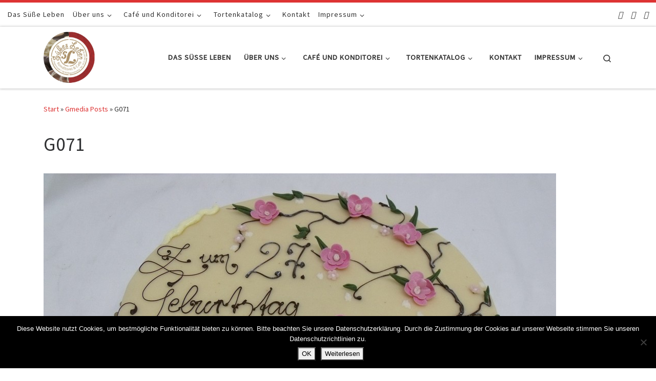

--- FILE ---
content_type: text/html; charset=UTF-8
request_url: https://konditorei-suesses-leben.de/gmedia/g071-jpg/
body_size: 91181
content:
<!DOCTYPE html>
<!--[if IE 7]>
<html class="ie ie7" lang="de">
<![endif]-->
<!--[if IE 8]>
<html class="ie ie8" lang="de">
<![endif]-->
<!--[if !(IE 7) | !(IE 8)  ]><!-->
<html lang="de" class="no-js">
<!--<![endif]-->
  <head>
  <meta charset="UTF-8" />
  <meta http-equiv="X-UA-Compatible" content="IE=EDGE" />
  <meta name="viewport" content="width=device-width, initial-scale=1.0" />
  <link rel="profile"  href="https://gmpg.org/xfn/11" />
  <link rel="pingback" href="https://konditorei-suesses-leben.de/xmlrpc.php" />
<script>(function(html){html.className = html.className.replace(/\bno-js\b/,'js')})(document.documentElement);</script>
<title>G071 &#8211; Konditorei Süßes Leben</title>
<meta name='robots' content='max-image-preview:large' />
<link rel='dns-prefetch' href='//maxcdn.bootstrapcdn.com' />
<link rel="alternate" type="application/rss+xml" title="Konditorei Süßes Leben &raquo; Feed" href="https://konditorei-suesses-leben.de/feed/" />
<link rel="alternate" type="application/rss+xml" title="Konditorei Süßes Leben &raquo; Kommentar-Feed" href="https://konditorei-suesses-leben.de/comments/feed/" />
		<!-- Gmedia Open Graph Meta Image -->
		<meta property="og:title" content="G071"/>
		<meta property="og:description" content="+49 531-8628778"/>
		<meta property="og:image" content="https://konditorei-suesses-leben.de/wp-content/grand-media/image/G071.jpg"/>
		<!-- End Gmedia Open Graph Meta Image -->
		<link rel="alternate" type="application/rss+xml" title="Konditorei Süßes Leben &raquo; G071-Kommentar-Feed" href="https://konditorei-suesses-leben.de/gmedia/g071-jpg/feed/" />
<link rel="alternate" title="oEmbed (JSON)" type="application/json+oembed" href="https://konditorei-suesses-leben.de/wp-json/oembed/1.0/embed?url=https%3A%2F%2Fkonditorei-suesses-leben.de%2Fgmedia%2Fg071-jpg%2F" />
<link rel="alternate" title="oEmbed (XML)" type="text/xml+oembed" href="https://konditorei-suesses-leben.de/wp-json/oembed/1.0/embed?url=https%3A%2F%2Fkonditorei-suesses-leben.de%2Fgmedia%2Fg071-jpg%2F&#038;format=xml" />
<style id='wp-img-auto-sizes-contain-inline-css'>
img:is([sizes=auto i],[sizes^="auto," i]){contain-intrinsic-size:3000px 1500px}
/*# sourceURL=wp-img-auto-sizes-contain-inline-css */
</style>
<style id='wp-emoji-styles-inline-css'>

	img.wp-smiley, img.emoji {
		display: inline !important;
		border: none !important;
		box-shadow: none !important;
		height: 1em !important;
		width: 1em !important;
		margin: 0 0.07em !important;
		vertical-align: -0.1em !important;
		background: none !important;
		padding: 0 !important;
	}
/*# sourceURL=wp-emoji-styles-inline-css */
</style>
<style id='wp-block-library-inline-css'>
:root{--wp-block-synced-color:#7a00df;--wp-block-synced-color--rgb:122,0,223;--wp-bound-block-color:var(--wp-block-synced-color);--wp-editor-canvas-background:#ddd;--wp-admin-theme-color:#007cba;--wp-admin-theme-color--rgb:0,124,186;--wp-admin-theme-color-darker-10:#006ba1;--wp-admin-theme-color-darker-10--rgb:0,107,160.5;--wp-admin-theme-color-darker-20:#005a87;--wp-admin-theme-color-darker-20--rgb:0,90,135;--wp-admin-border-width-focus:2px}@media (min-resolution:192dpi){:root{--wp-admin-border-width-focus:1.5px}}.wp-element-button{cursor:pointer}:root .has-very-light-gray-background-color{background-color:#eee}:root .has-very-dark-gray-background-color{background-color:#313131}:root .has-very-light-gray-color{color:#eee}:root .has-very-dark-gray-color{color:#313131}:root .has-vivid-green-cyan-to-vivid-cyan-blue-gradient-background{background:linear-gradient(135deg,#00d084,#0693e3)}:root .has-purple-crush-gradient-background{background:linear-gradient(135deg,#34e2e4,#4721fb 50%,#ab1dfe)}:root .has-hazy-dawn-gradient-background{background:linear-gradient(135deg,#faaca8,#dad0ec)}:root .has-subdued-olive-gradient-background{background:linear-gradient(135deg,#fafae1,#67a671)}:root .has-atomic-cream-gradient-background{background:linear-gradient(135deg,#fdd79a,#004a59)}:root .has-nightshade-gradient-background{background:linear-gradient(135deg,#330968,#31cdcf)}:root .has-midnight-gradient-background{background:linear-gradient(135deg,#020381,#2874fc)}:root{--wp--preset--font-size--normal:16px;--wp--preset--font-size--huge:42px}.has-regular-font-size{font-size:1em}.has-larger-font-size{font-size:2.625em}.has-normal-font-size{font-size:var(--wp--preset--font-size--normal)}.has-huge-font-size{font-size:var(--wp--preset--font-size--huge)}.has-text-align-center{text-align:center}.has-text-align-left{text-align:left}.has-text-align-right{text-align:right}.has-fit-text{white-space:nowrap!important}#end-resizable-editor-section{display:none}.aligncenter{clear:both}.items-justified-left{justify-content:flex-start}.items-justified-center{justify-content:center}.items-justified-right{justify-content:flex-end}.items-justified-space-between{justify-content:space-between}.screen-reader-text{border:0;clip-path:inset(50%);height:1px;margin:-1px;overflow:hidden;padding:0;position:absolute;width:1px;word-wrap:normal!important}.screen-reader-text:focus{background-color:#ddd;clip-path:none;color:#444;display:block;font-size:1em;height:auto;left:5px;line-height:normal;padding:15px 23px 14px;text-decoration:none;top:5px;width:auto;z-index:100000}html :where(.has-border-color){border-style:solid}html :where([style*=border-top-color]){border-top-style:solid}html :where([style*=border-right-color]){border-right-style:solid}html :where([style*=border-bottom-color]){border-bottom-style:solid}html :where([style*=border-left-color]){border-left-style:solid}html :where([style*=border-width]){border-style:solid}html :where([style*=border-top-width]){border-top-style:solid}html :where([style*=border-right-width]){border-right-style:solid}html :where([style*=border-bottom-width]){border-bottom-style:solid}html :where([style*=border-left-width]){border-left-style:solid}html :where(img[class*=wp-image-]){height:auto;max-width:100%}:where(figure){margin:0 0 1em}html :where(.is-position-sticky){--wp-admin--admin-bar--position-offset:var(--wp-admin--admin-bar--height,0px)}@media screen and (max-width:600px){html :where(.is-position-sticky){--wp-admin--admin-bar--position-offset:0px}}

/*# sourceURL=wp-block-library-inline-css */
</style><style id='global-styles-inline-css'>
:root{--wp--preset--aspect-ratio--square: 1;--wp--preset--aspect-ratio--4-3: 4/3;--wp--preset--aspect-ratio--3-4: 3/4;--wp--preset--aspect-ratio--3-2: 3/2;--wp--preset--aspect-ratio--2-3: 2/3;--wp--preset--aspect-ratio--16-9: 16/9;--wp--preset--aspect-ratio--9-16: 9/16;--wp--preset--color--black: #000000;--wp--preset--color--cyan-bluish-gray: #abb8c3;--wp--preset--color--white: #ffffff;--wp--preset--color--pale-pink: #f78da7;--wp--preset--color--vivid-red: #cf2e2e;--wp--preset--color--luminous-vivid-orange: #ff6900;--wp--preset--color--luminous-vivid-amber: #fcb900;--wp--preset--color--light-green-cyan: #7bdcb5;--wp--preset--color--vivid-green-cyan: #00d084;--wp--preset--color--pale-cyan-blue: #8ed1fc;--wp--preset--color--vivid-cyan-blue: #0693e3;--wp--preset--color--vivid-purple: #9b51e0;--wp--preset--gradient--vivid-cyan-blue-to-vivid-purple: linear-gradient(135deg,rgb(6,147,227) 0%,rgb(155,81,224) 100%);--wp--preset--gradient--light-green-cyan-to-vivid-green-cyan: linear-gradient(135deg,rgb(122,220,180) 0%,rgb(0,208,130) 100%);--wp--preset--gradient--luminous-vivid-amber-to-luminous-vivid-orange: linear-gradient(135deg,rgb(252,185,0) 0%,rgb(255,105,0) 100%);--wp--preset--gradient--luminous-vivid-orange-to-vivid-red: linear-gradient(135deg,rgb(255,105,0) 0%,rgb(207,46,46) 100%);--wp--preset--gradient--very-light-gray-to-cyan-bluish-gray: linear-gradient(135deg,rgb(238,238,238) 0%,rgb(169,184,195) 100%);--wp--preset--gradient--cool-to-warm-spectrum: linear-gradient(135deg,rgb(74,234,220) 0%,rgb(151,120,209) 20%,rgb(207,42,186) 40%,rgb(238,44,130) 60%,rgb(251,105,98) 80%,rgb(254,248,76) 100%);--wp--preset--gradient--blush-light-purple: linear-gradient(135deg,rgb(255,206,236) 0%,rgb(152,150,240) 100%);--wp--preset--gradient--blush-bordeaux: linear-gradient(135deg,rgb(254,205,165) 0%,rgb(254,45,45) 50%,rgb(107,0,62) 100%);--wp--preset--gradient--luminous-dusk: linear-gradient(135deg,rgb(255,203,112) 0%,rgb(199,81,192) 50%,rgb(65,88,208) 100%);--wp--preset--gradient--pale-ocean: linear-gradient(135deg,rgb(255,245,203) 0%,rgb(182,227,212) 50%,rgb(51,167,181) 100%);--wp--preset--gradient--electric-grass: linear-gradient(135deg,rgb(202,248,128) 0%,rgb(113,206,126) 100%);--wp--preset--gradient--midnight: linear-gradient(135deg,rgb(2,3,129) 0%,rgb(40,116,252) 100%);--wp--preset--font-size--small: 13px;--wp--preset--font-size--medium: 20px;--wp--preset--font-size--large: 36px;--wp--preset--font-size--x-large: 42px;--wp--preset--spacing--20: 0.44rem;--wp--preset--spacing--30: 0.67rem;--wp--preset--spacing--40: 1rem;--wp--preset--spacing--50: 1.5rem;--wp--preset--spacing--60: 2.25rem;--wp--preset--spacing--70: 3.38rem;--wp--preset--spacing--80: 5.06rem;--wp--preset--shadow--natural: 6px 6px 9px rgba(0, 0, 0, 0.2);--wp--preset--shadow--deep: 12px 12px 50px rgba(0, 0, 0, 0.4);--wp--preset--shadow--sharp: 6px 6px 0px rgba(0, 0, 0, 0.2);--wp--preset--shadow--outlined: 6px 6px 0px -3px rgb(255, 255, 255), 6px 6px rgb(0, 0, 0);--wp--preset--shadow--crisp: 6px 6px 0px rgb(0, 0, 0);}:where(.is-layout-flex){gap: 0.5em;}:where(.is-layout-grid){gap: 0.5em;}body .is-layout-flex{display: flex;}.is-layout-flex{flex-wrap: wrap;align-items: center;}.is-layout-flex > :is(*, div){margin: 0;}body .is-layout-grid{display: grid;}.is-layout-grid > :is(*, div){margin: 0;}:where(.wp-block-columns.is-layout-flex){gap: 2em;}:where(.wp-block-columns.is-layout-grid){gap: 2em;}:where(.wp-block-post-template.is-layout-flex){gap: 1.25em;}:where(.wp-block-post-template.is-layout-grid){gap: 1.25em;}.has-black-color{color: var(--wp--preset--color--black) !important;}.has-cyan-bluish-gray-color{color: var(--wp--preset--color--cyan-bluish-gray) !important;}.has-white-color{color: var(--wp--preset--color--white) !important;}.has-pale-pink-color{color: var(--wp--preset--color--pale-pink) !important;}.has-vivid-red-color{color: var(--wp--preset--color--vivid-red) !important;}.has-luminous-vivid-orange-color{color: var(--wp--preset--color--luminous-vivid-orange) !important;}.has-luminous-vivid-amber-color{color: var(--wp--preset--color--luminous-vivid-amber) !important;}.has-light-green-cyan-color{color: var(--wp--preset--color--light-green-cyan) !important;}.has-vivid-green-cyan-color{color: var(--wp--preset--color--vivid-green-cyan) !important;}.has-pale-cyan-blue-color{color: var(--wp--preset--color--pale-cyan-blue) !important;}.has-vivid-cyan-blue-color{color: var(--wp--preset--color--vivid-cyan-blue) !important;}.has-vivid-purple-color{color: var(--wp--preset--color--vivid-purple) !important;}.has-black-background-color{background-color: var(--wp--preset--color--black) !important;}.has-cyan-bluish-gray-background-color{background-color: var(--wp--preset--color--cyan-bluish-gray) !important;}.has-white-background-color{background-color: var(--wp--preset--color--white) !important;}.has-pale-pink-background-color{background-color: var(--wp--preset--color--pale-pink) !important;}.has-vivid-red-background-color{background-color: var(--wp--preset--color--vivid-red) !important;}.has-luminous-vivid-orange-background-color{background-color: var(--wp--preset--color--luminous-vivid-orange) !important;}.has-luminous-vivid-amber-background-color{background-color: var(--wp--preset--color--luminous-vivid-amber) !important;}.has-light-green-cyan-background-color{background-color: var(--wp--preset--color--light-green-cyan) !important;}.has-vivid-green-cyan-background-color{background-color: var(--wp--preset--color--vivid-green-cyan) !important;}.has-pale-cyan-blue-background-color{background-color: var(--wp--preset--color--pale-cyan-blue) !important;}.has-vivid-cyan-blue-background-color{background-color: var(--wp--preset--color--vivid-cyan-blue) !important;}.has-vivid-purple-background-color{background-color: var(--wp--preset--color--vivid-purple) !important;}.has-black-border-color{border-color: var(--wp--preset--color--black) !important;}.has-cyan-bluish-gray-border-color{border-color: var(--wp--preset--color--cyan-bluish-gray) !important;}.has-white-border-color{border-color: var(--wp--preset--color--white) !important;}.has-pale-pink-border-color{border-color: var(--wp--preset--color--pale-pink) !important;}.has-vivid-red-border-color{border-color: var(--wp--preset--color--vivid-red) !important;}.has-luminous-vivid-orange-border-color{border-color: var(--wp--preset--color--luminous-vivid-orange) !important;}.has-luminous-vivid-amber-border-color{border-color: var(--wp--preset--color--luminous-vivid-amber) !important;}.has-light-green-cyan-border-color{border-color: var(--wp--preset--color--light-green-cyan) !important;}.has-vivid-green-cyan-border-color{border-color: var(--wp--preset--color--vivid-green-cyan) !important;}.has-pale-cyan-blue-border-color{border-color: var(--wp--preset--color--pale-cyan-blue) !important;}.has-vivid-cyan-blue-border-color{border-color: var(--wp--preset--color--vivid-cyan-blue) !important;}.has-vivid-purple-border-color{border-color: var(--wp--preset--color--vivid-purple) !important;}.has-vivid-cyan-blue-to-vivid-purple-gradient-background{background: var(--wp--preset--gradient--vivid-cyan-blue-to-vivid-purple) !important;}.has-light-green-cyan-to-vivid-green-cyan-gradient-background{background: var(--wp--preset--gradient--light-green-cyan-to-vivid-green-cyan) !important;}.has-luminous-vivid-amber-to-luminous-vivid-orange-gradient-background{background: var(--wp--preset--gradient--luminous-vivid-amber-to-luminous-vivid-orange) !important;}.has-luminous-vivid-orange-to-vivid-red-gradient-background{background: var(--wp--preset--gradient--luminous-vivid-orange-to-vivid-red) !important;}.has-very-light-gray-to-cyan-bluish-gray-gradient-background{background: var(--wp--preset--gradient--very-light-gray-to-cyan-bluish-gray) !important;}.has-cool-to-warm-spectrum-gradient-background{background: var(--wp--preset--gradient--cool-to-warm-spectrum) !important;}.has-blush-light-purple-gradient-background{background: var(--wp--preset--gradient--blush-light-purple) !important;}.has-blush-bordeaux-gradient-background{background: var(--wp--preset--gradient--blush-bordeaux) !important;}.has-luminous-dusk-gradient-background{background: var(--wp--preset--gradient--luminous-dusk) !important;}.has-pale-ocean-gradient-background{background: var(--wp--preset--gradient--pale-ocean) !important;}.has-electric-grass-gradient-background{background: var(--wp--preset--gradient--electric-grass) !important;}.has-midnight-gradient-background{background: var(--wp--preset--gradient--midnight) !important;}.has-small-font-size{font-size: var(--wp--preset--font-size--small) !important;}.has-medium-font-size{font-size: var(--wp--preset--font-size--medium) !important;}.has-large-font-size{font-size: var(--wp--preset--font-size--large) !important;}.has-x-large-font-size{font-size: var(--wp--preset--font-size--x-large) !important;}
/*# sourceURL=global-styles-inline-css */
</style>

<style id='classic-theme-styles-inline-css'>
/*! This file is auto-generated */
.wp-block-button__link{color:#fff;background-color:#32373c;border-radius:9999px;box-shadow:none;text-decoration:none;padding:calc(.667em + 2px) calc(1.333em + 2px);font-size:1.125em}.wp-block-file__button{background:#32373c;color:#fff;text-decoration:none}
/*# sourceURL=/wp-includes/css/classic-themes.min.css */
</style>
<link rel='stylesheet' id='contact-form-7-css' href='https://konditorei-suesses-leben.de/wp-content/plugins/contact-form-7/includes/css/styles.css?ver=6.1.4' media='all' />
<link rel='stylesheet' id='cookie-notice-front-css' href='https://konditorei-suesses-leben.de/wp-content/plugins/cookie-notice/css/front.min.css?ver=2.5.11' media='all' />
<link rel='stylesheet' id='iw-defaults-css' href='https://konditorei-suesses-leben.de/wp-content/plugins/widgets-for-siteorigin/inc/../css/defaults.css?ver=1.4.7' media='all' />
<link rel='stylesheet' id='font-awesome-css' href='//maxcdn.bootstrapcdn.com/font-awesome/4.4.0/css/font-awesome.min.css?ver=6.9' media='all' />
<link rel='stylesheet' id='ot-widget-style-css' href='https://konditorei-suesses-leben.de/wp-content/plugins/orange-themes-custom-widgets/css/style-plugins.css?ver=6.9' media='all' />
<link rel='stylesheet' id='customizr-main-css' href='https://konditorei-suesses-leben.de/wp-content/themes/customizr/assets/front/css/style.min.css?ver=4.4.24' media='all' />
<style id='customizr-main-inline-css'>
::-moz-selection{background-color:#dd3333}::selection{background-color:#dd3333}a,.btn-skin:active,.btn-skin:focus,.btn-skin:hover,.btn-skin.inverted,.grid-container__classic .post-type__icon,.post-type__icon:hover .icn-format,.grid-container__classic .post-type__icon:hover .icn-format,[class*='grid-container__'] .entry-title a.czr-title:hover,input[type=checkbox]:checked::before{color:#dd3333}.czr-css-loader > div ,.btn-skin,.btn-skin:active,.btn-skin:focus,.btn-skin:hover,.btn-skin-h-dark,.btn-skin-h-dark.inverted:active,.btn-skin-h-dark.inverted:focus,.btn-skin-h-dark.inverted:hover{border-color:#dd3333}.tc-header.border-top{border-top-color:#dd3333}[class*='grid-container__'] .entry-title a:hover::after,.grid-container__classic .post-type__icon,.btn-skin,.btn-skin.inverted:active,.btn-skin.inverted:focus,.btn-skin.inverted:hover,.btn-skin-h-dark,.btn-skin-h-dark.inverted:active,.btn-skin-h-dark.inverted:focus,.btn-skin-h-dark.inverted:hover,.sidebar .widget-title::after,input[type=radio]:checked::before{background-color:#dd3333}.btn-skin-light:active,.btn-skin-light:focus,.btn-skin-light:hover,.btn-skin-light.inverted{color:#e87575}input:not([type='submit']):not([type='button']):not([type='number']):not([type='checkbox']):not([type='radio']):focus,textarea:focus,.btn-skin-light,.btn-skin-light.inverted,.btn-skin-light:active,.btn-skin-light:focus,.btn-skin-light:hover,.btn-skin-light.inverted:active,.btn-skin-light.inverted:focus,.btn-skin-light.inverted:hover{border-color:#e87575}.btn-skin-light,.btn-skin-light.inverted:active,.btn-skin-light.inverted:focus,.btn-skin-light.inverted:hover{background-color:#e87575}.btn-skin-lightest:active,.btn-skin-lightest:focus,.btn-skin-lightest:hover,.btn-skin-lightest.inverted{color:#ec8a8a}.btn-skin-lightest,.btn-skin-lightest.inverted,.btn-skin-lightest:active,.btn-skin-lightest:focus,.btn-skin-lightest:hover,.btn-skin-lightest.inverted:active,.btn-skin-lightest.inverted:focus,.btn-skin-lightest.inverted:hover{border-color:#ec8a8a}.btn-skin-lightest,.btn-skin-lightest.inverted:active,.btn-skin-lightest.inverted:focus,.btn-skin-lightest.inverted:hover{background-color:#ec8a8a}.pagination,a:hover,a:focus,a:active,.btn-skin-dark:active,.btn-skin-dark:focus,.btn-skin-dark:hover,.btn-skin-dark.inverted,.btn-skin-dark-oh:active,.btn-skin-dark-oh:focus,.btn-skin-dark-oh:hover,.post-info a:not(.btn):hover,.grid-container__classic .post-type__icon .icn-format,[class*='grid-container__'] .hover .entry-title a,.widget-area a:not(.btn):hover,a.czr-format-link:hover,.format-link.hover a.czr-format-link,button[type=submit]:hover,button[type=submit]:active,button[type=submit]:focus,input[type=submit]:hover,input[type=submit]:active,input[type=submit]:focus,.tabs .nav-link:hover,.tabs .nav-link.active,.tabs .nav-link.active:hover,.tabs .nav-link.active:focus{color:#b51e1e}.grid-container__classic.tc-grid-border .grid__item,.btn-skin-dark,.btn-skin-dark.inverted,button[type=submit],input[type=submit],.btn-skin-dark:active,.btn-skin-dark:focus,.btn-skin-dark:hover,.btn-skin-dark.inverted:active,.btn-skin-dark.inverted:focus,.btn-skin-dark.inverted:hover,.btn-skin-h-dark:active,.btn-skin-h-dark:focus,.btn-skin-h-dark:hover,.btn-skin-h-dark.inverted,.btn-skin-h-dark.inverted,.btn-skin-h-dark.inverted,.btn-skin-dark-oh:active,.btn-skin-dark-oh:focus,.btn-skin-dark-oh:hover,.btn-skin-dark-oh.inverted:active,.btn-skin-dark-oh.inverted:focus,.btn-skin-dark-oh.inverted:hover,button[type=submit]:hover,button[type=submit]:active,button[type=submit]:focus,input[type=submit]:hover,input[type=submit]:active,input[type=submit]:focus{border-color:#b51e1e}.btn-skin-dark,.btn-skin-dark.inverted:active,.btn-skin-dark.inverted:focus,.btn-skin-dark.inverted:hover,.btn-skin-h-dark:active,.btn-skin-h-dark:focus,.btn-skin-h-dark:hover,.btn-skin-h-dark.inverted,.btn-skin-h-dark.inverted,.btn-skin-h-dark.inverted,.btn-skin-dark-oh.inverted:active,.btn-skin-dark-oh.inverted:focus,.btn-skin-dark-oh.inverted:hover,.grid-container__classic .post-type__icon:hover,button[type=submit],input[type=submit],.czr-link-hover-underline .widgets-list-layout-links a:not(.btn)::before,.czr-link-hover-underline .widget_archive a:not(.btn)::before,.czr-link-hover-underline .widget_nav_menu a:not(.btn)::before,.czr-link-hover-underline .widget_rss ul a:not(.btn)::before,.czr-link-hover-underline .widget_recent_entries a:not(.btn)::before,.czr-link-hover-underline .widget_categories a:not(.btn)::before,.czr-link-hover-underline .widget_meta a:not(.btn)::before,.czr-link-hover-underline .widget_recent_comments a:not(.btn)::before,.czr-link-hover-underline .widget_pages a:not(.btn)::before,.czr-link-hover-underline .widget_calendar a:not(.btn)::before,[class*='grid-container__'] .hover .entry-title a::after,a.czr-format-link::before,.comment-author a::before,.comment-link::before,.tabs .nav-link.active::before{background-color:#b51e1e}.btn-skin-dark-shaded:active,.btn-skin-dark-shaded:focus,.btn-skin-dark-shaded:hover,.btn-skin-dark-shaded.inverted{background-color:rgba(181,30,30,0.2)}.btn-skin-dark-shaded,.btn-skin-dark-shaded.inverted:active,.btn-skin-dark-shaded.inverted:focus,.btn-skin-dark-shaded.inverted:hover{background-color:rgba(181,30,30,0.8)}
.tc-header.border-top { border-top-width: 5px; border-top-style: solid }
#czr-push-footer { display: none; visibility: hidden; }
        .czr-sticky-footer #czr-push-footer.sticky-footer-enabled { display: block; }
        
/*# sourceURL=customizr-main-inline-css */
</style>
<link rel='stylesheet' id='gmedia-global-frontend-css' href='https://konditorei-suesses-leben.de/wp-content/plugins/grand-media/assets/gmedia.global.front.css?ver=1.15.0' media='all' />
<script id="cookie-notice-front-js-before">
var cnArgs = {"ajaxUrl":"https:\/\/konditorei-suesses-leben.de\/wp-admin\/admin-ajax.php","nonce":"41ab21804f","hideEffect":"fade","position":"bottom","onScroll":false,"onScrollOffset":100,"onClick":false,"cookieName":"cookie_notice_accepted","cookieTime":86400,"cookieTimeRejected":2592000,"globalCookie":false,"redirection":false,"cache":false,"revokeCookies":false,"revokeCookiesOpt":"automatic"};

//# sourceURL=cookie-notice-front-js-before
</script>
<script src="https://konditorei-suesses-leben.de/wp-content/plugins/cookie-notice/js/front.min.js?ver=2.5.11" id="cookie-notice-front-js"></script>
<script src="https://konditorei-suesses-leben.de/wp-includes/js/jquery/jquery.min.js?ver=3.7.1" id="jquery-core-js"></script>
<script src="https://konditorei-suesses-leben.de/wp-includes/js/jquery/jquery-migrate.min.js?ver=3.4.1" id="jquery-migrate-js"></script>
<script src="https://konditorei-suesses-leben.de/wp-content/themes/customizr/assets/front/js/libs/modernizr.min.js?ver=4.4.24" id="modernizr-js"></script>
<script src="https://konditorei-suesses-leben.de/wp-includes/js/underscore.min.js?ver=1.13.7" id="underscore-js"></script>
<script id="tc-scripts-js-extra">
var CZRParams = {"assetsPath":"https://konditorei-suesses-leben.de/wp-content/themes/customizr/assets/front/","mainScriptUrl":"https://konditorei-suesses-leben.de/wp-content/themes/customizr/assets/front/js/tc-scripts.min.js?4.4.24","deferFontAwesome":"1","fontAwesomeUrl":"https://konditorei-suesses-leben.de/wp-content/themes/customizr/assets/shared/fonts/fa/css/fontawesome-all.min.css?4.4.24","_disabled":[],"centerSliderImg":"1","isLightBoxEnabled":"1","SmoothScroll":{"Enabled":true,"Options":{"touchpadSupport":false}},"isAnchorScrollEnabled":"","anchorSmoothScrollExclude":{"simple":["[class*=edd]",".carousel-control","[data-toggle=\"modal\"]","[data-toggle=\"dropdown\"]","[data-toggle=\"czr-dropdown\"]","[data-toggle=\"tooltip\"]","[data-toggle=\"popover\"]","[data-toggle=\"collapse\"]","[data-toggle=\"czr-collapse\"]","[data-toggle=\"tab\"]","[data-toggle=\"pill\"]","[data-toggle=\"czr-pill\"]","[class*=upme]","[class*=um-]"],"deep":{"classes":[],"ids":[]}},"timerOnScrollAllBrowsers":"1","centerAllImg":"1","HasComments":"","LoadModernizr":"1","stickyHeader":"","extLinksStyle":"","extLinksTargetExt":"","extLinksSkipSelectors":{"classes":["btn","button"],"ids":[]},"dropcapEnabled":"","dropcapWhere":{"post":"","page":""},"dropcapMinWords":"","dropcapSkipSelectors":{"tags":["IMG","IFRAME","H1","H2","H3","H4","H5","H6","BLOCKQUOTE","UL","OL"],"classes":["btn"],"id":[]},"imgSmartLoadEnabled":"","imgSmartLoadOpts":{"parentSelectors":["[class*=grid-container], .article-container",".__before_main_wrapper",".widget-front",".post-related-articles",".tc-singular-thumbnail-wrapper",".sek-module-inner"],"opts":{"excludeImg":[".tc-holder-img"]}},"imgSmartLoadsForSliders":"1","pluginCompats":[],"isWPMobile":"","menuStickyUserSettings":{"desktop":"stick_up","mobile":"stick_up"},"adminAjaxUrl":"https://konditorei-suesses-leben.de/wp-admin/admin-ajax.php","ajaxUrl":"https://konditorei-suesses-leben.de/?czrajax=1","frontNonce":{"id":"CZRFrontNonce","handle":"5db457bedd"},"isDevMode":"","isModernStyle":"1","i18n":{"Permanently dismiss":"Dauerhaft ausblenden"},"frontNotifications":{"welcome":{"enabled":false,"content":"","dismissAction":"dismiss_welcome_note_front"}},"preloadGfonts":"1","googleFonts":"Source+Sans+Pro","version":"4.4.24"};
//# sourceURL=tc-scripts-js-extra
</script>
<script src="https://konditorei-suesses-leben.de/wp-content/themes/customizr/assets/front/js/tc-scripts.min.js?ver=4.4.24" id="tc-scripts-js" defer></script>
<link rel="https://api.w.org/" href="https://konditorei-suesses-leben.de/wp-json/" /><link rel="EditURI" type="application/rsd+xml" title="RSD" href="https://konditorei-suesses-leben.de/xmlrpc.php?rsd" />
<meta name="generator" content="WordPress 6.9" />
<link rel='shortlink' href='https://konditorei-suesses-leben.de/?p=1616' />

<!-- <meta name="GmediaGallery" version="1.24.1/1.8.0" license="3189:1sl-1818-92b0-81ed" /> -->
              <link rel="preload" as="font" type="font/woff2" href="https://konditorei-suesses-leben.de/wp-content/themes/customizr/assets/shared/fonts/customizr/customizr.woff2?128396981" crossorigin="anonymous"/>
            <link rel="icon" href="https://konditorei-suesses-leben.de/wp-content/uploads/2017/08/cropped-cropped-Untitled1_gross-e1502793375324-32x32.png" sizes="32x32" />
<link rel="icon" href="https://konditorei-suesses-leben.de/wp-content/uploads/2017/08/cropped-cropped-Untitled1_gross-e1502793375324-192x192.png" sizes="192x192" />
<link rel="apple-touch-icon" href="https://konditorei-suesses-leben.de/wp-content/uploads/2017/08/cropped-cropped-Untitled1_gross-e1502793375324-180x180.png" />
<meta name="msapplication-TileImage" content="https://konditorei-suesses-leben.de/wp-content/uploads/2017/08/cropped-cropped-Untitled1_gross-e1502793375324-270x270.png" />
<link rel='stylesheet' id='basecss-css' href='https://konditorei-suesses-leben.de/wp-content/plugins/eu-cookie-law/css/style.css?ver=6.9' media='all' />
</head>

  <body class="wp-singular gmedia-template-default single single-gmedia postid-1616 wp-embed-responsive wp-theme-customizr cookies-not-set czr-link-hover-underline header-skin-light footer-skin-dark czr-no-sidebar czr-full-layout customizr-4-4-24 czr-sticky-footer">
          <a class="screen-reader-text skip-link" href="#content">Zum Inhalt springen</a>
    
    
    <div id="tc-page-wrap" class="">

      <header class="tpnav-header__header tc-header sl-logo_left sticky-brand-shrink-on sticky-transparent border-top czr-submenu-fade" >
    <div class="topbar-navbar__wrapper " >
  <div class="container-fluid">
        <div class="row flex-row flex-lg-nowrap justify-content-start justify-content-lg-end align-items-center topbar-navbar__row">
                    <div class="topbar-nav__container col col-auto d-none d-lg-flex">
          <nav id="topbar-nav" class="topbar-nav__nav">
            <div class="nav__menu-wrapper topbar-nav__menu-wrapper czr-open-on-hover" >
<ul id="topbar-menu" class="topbar-nav__menu regular-nav nav__menu nav"><li id="menu-item-55" class="menu-item menu-item-type-post_type menu-item-object-page menu-item-home menu-item-55"><a href="https://konditorei-suesses-leben.de/" class="nav__link"><span class="nav__title">Das Süße Leben</span></a></li>
<li id="menu-item-66" class="menu-item menu-item-type-post_type menu-item-object-page menu-item-has-children czr-dropdown menu-item-66"><a data-toggle="czr-dropdown" aria-haspopup="true" aria-expanded="false" href="https://konditorei-suesses-leben.de/ueber-uns/" class="nav__link"><span class="nav__title">Über uns</span><span class="caret__dropdown-toggler"><i class="icn-down-small"></i></span></a>
<ul class="dropdown-menu czr-dropdown-menu">
	<li id="menu-item-91" class="menu-item menu-item-type-post_type menu-item-object-page dropdown-item menu-item-91"><a href="https://konditorei-suesses-leben.de/geschichte-hagenmarkt-7/" class="nav__link"><span class="nav__title">Geschichte Hagenmarkt 7</span></a></li>
	<li id="menu-item-90" class="menu-item menu-item-type-post_type menu-item-object-page dropdown-item menu-item-90"><a href="https://konditorei-suesses-leben.de/produktinformationen/" class="nav__link"><span class="nav__title">Produktinformationen</span></a></li>
	<li id="menu-item-62" class="menu-item menu-item-type-post_type menu-item-object-page dropdown-item menu-item-62"><a href="https://konditorei-suesses-leben.de/jobs/" class="nav__link"><span class="nav__title">Jobs</span></a></li>
</ul>
</li>
<li id="menu-item-2899" class="menu-item menu-item-type-post_type menu-item-object-page menu-item-has-children czr-dropdown menu-item-2899"><a data-toggle="czr-dropdown" aria-haspopup="true" aria-expanded="false" href="https://konditorei-suesses-leben.de/cafe-konditorei/" class="nav__link"><span class="nav__title">Café und Konditorei</span><span class="caret__dropdown-toggler"><i class="icn-down-small"></i></span></a>
<ul class="dropdown-menu czr-dropdown-menu">
	<li id="menu-item-64" class="menu-item menu-item-type-post_type menu-item-object-page dropdown-item menu-item-64"><a href="https://konditorei-suesses-leben.de/oeffnungszeiten/" class="nav__link"><span class="nav__title">Öffnungszeiten</span></a></li>
	<li id="menu-item-5993" class="menu-item menu-item-type-post_type menu-item-object-page dropdown-item menu-item-5993"><a href="https://konditorei-suesses-leben.de/fruehstueck-im-suessen-leben/" class="nav__link"><span class="nav__title">Frühstück im Süßen Leben</span></a></li>
</ul>
</li>
<li id="menu-item-5548" class="menu-item menu-item-type-post_type menu-item-object-page menu-item-has-children czr-dropdown menu-item-5548"><a data-toggle="czr-dropdown" aria-haspopup="true" aria-expanded="false" href="https://konditorei-suesses-leben.de/tortenkatalog/" class="nav__link"><span class="nav__title">Tortenkatalog</span><span class="caret__dropdown-toggler"><i class="icn-down-small"></i></span></a>
<ul class="dropdown-menu czr-dropdown-menu">
	<li id="menu-item-2871" class="menu-item menu-item-type-custom menu-item-object-custom menu-item-has-children czr-dropdown-submenu dropdown-item menu-item-2871"><a data-toggle="czr-dropdown" aria-haspopup="true" aria-expanded="false" href="http://#" class="nav__link"><span class="nav__title">Hochzeitstorten</span><span class="caret__dropdown-toggler"><i class="icn-down-small"></i></span></a>
<ul class="dropdown-menu czr-dropdown-menu">
		<li id="menu-item-2870" class="menu-item menu-item-type-post_type menu-item-object-gmedia_gallery dropdown-item menu-item-2870"><a href="https://konditorei-suesses-leben.de/gmedia-gallery/direkt-aufeinandergesetzte-torten/" class="nav__link"><span class="nav__title">Direkt aufeinandergesetzte Torten</span></a></li>
		<li id="menu-item-2868" class="menu-item menu-item-type-post_type menu-item-object-gmedia_gallery dropdown-item menu-item-2868"><a href="https://konditorei-suesses-leben.de/gmedia-gallery/tortenstaender/" class="nav__link"><span class="nav__title">Tortenständer</span></a></li>
		<li id="menu-item-2867" class="menu-item menu-item-type-post_type menu-item-object-gmedia_gallery dropdown-item menu-item-2867"><a href="https://konditorei-suesses-leben.de/gmedia-gallery/einzelne-hochzeitstorten/" class="nav__link"><span class="nav__title">Einzelne Hochzeitstorten</span></a></li>
		<li id="menu-item-2869" class="menu-item menu-item-type-post_type menu-item-object-gmedia_gallery dropdown-item menu-item-2869"><a href="https://konditorei-suesses-leben.de/gmedia-gallery/fruchtige-hochzeitstorten/" class="nav__link"><span class="nav__title">Fruchtige Hochzeitstorten</span></a></li>
</ul>
</li>
	<li id="menu-item-2873" class="menu-item menu-item-type-custom menu-item-object-custom menu-item-has-children czr-dropdown-submenu dropdown-item menu-item-2873"><a data-toggle="czr-dropdown" aria-haspopup="true" aria-expanded="false" href="http://#" class="nav__link"><span class="nav__title">Geburtstagstorten</span><span class="caret__dropdown-toggler"><i class="icn-down-small"></i></span></a>
<ul class="dropdown-menu czr-dropdown-menu">
		<li id="menu-item-2904" class="menu-item menu-item-type-post_type menu-item-object-gmedia_gallery dropdown-item menu-item-2904"><a href="https://konditorei-suesses-leben.de/gmedia-gallery/runder-geburtstag/" class="nav__link"><span class="nav__title">Runder Geburtstag</span></a></li>
		<li id="menu-item-2903" class="menu-item menu-item-type-post_type menu-item-object-gmedia_gallery dropdown-item menu-item-2903"><a href="https://konditorei-suesses-leben.de/gmedia-gallery/kind/" class="nav__link"><span class="nav__title">Kindergeburtstag</span></a></li>
		<li id="menu-item-2906" class="menu-item menu-item-type-post_type menu-item-object-gmedia_gallery dropdown-item menu-item-2906"><a href="https://konditorei-suesses-leben.de/gmedia-gallery/volljaehrigkeit/" class="nav__link"><span class="nav__title">Volljährigkeit</span></a></li>
		<li id="menu-item-2905" class="menu-item menu-item-type-post_type menu-item-object-gmedia_gallery dropdown-item menu-item-2905"><a href="https://konditorei-suesses-leben.de/gmedia-gallery/sonstige-geburtstagstorten/" class="nav__link"><span class="nav__title">Sonstige Geburtstagstorten</span></a></li>
</ul>
</li>
	<li id="menu-item-2581" class="menu-item menu-item-type-post_type menu-item-object-gmedia_gallery dropdown-item menu-item-2581"><a href="https://konditorei-suesses-leben.de/gmedia-gallery/platzkekse/" class="nav__link"><span class="nav__title">Platzkekse</span></a></li>
	<li id="menu-item-2582" class="menu-item menu-item-type-post_type menu-item-object-gmedia_gallery dropdown-item menu-item-2582"><a href="https://konditorei-suesses-leben.de/gmedia-gallery/cupcakes/" class="nav__link"><span class="nav__title">Cupcakes</span></a></li>
	<li id="menu-item-2872" class="menu-item menu-item-type-custom menu-item-object-custom menu-item-has-children czr-dropdown-submenu dropdown-item menu-item-2872"><a data-toggle="czr-dropdown" aria-haspopup="true" aria-expanded="false" href="http://#" class="nav__link"><span class="nav__title">Besondere Anlässe</span><span class="caret__dropdown-toggler"><i class="icn-down-small"></i></span></a>
<ul class="dropdown-menu czr-dropdown-menu">
		<li id="menu-item-1195" class="menu-item menu-item-type-post_type menu-item-object-gmedia_gallery dropdown-item menu-item-1195"><a href="https://konditorei-suesses-leben.de/gmedia-gallery/einschulung/" class="nav__link"><span class="nav__title">Einschulung</span></a></li>
		<li id="menu-item-1843" class="menu-item menu-item-type-post_type menu-item-object-gmedia_gallery dropdown-item menu-item-1843"><a href="https://konditorei-suesses-leben.de/gmedia-gallery/taufe/" class="nav__link"><span class="nav__title">Taufe</span></a></li>
		<li id="menu-item-1841" class="menu-item menu-item-type-post_type menu-item-object-gmedia_gallery dropdown-item menu-item-1841"><a href="https://konditorei-suesses-leben.de/gmedia-gallery/konfirmation/" class="nav__link"><span class="nav__title">Konfirmation</span></a></li>
		<li id="menu-item-1842" class="menu-item menu-item-type-post_type menu-item-object-gmedia_gallery dropdown-item menu-item-1842"><a href="https://konditorei-suesses-leben.de/gmedia-gallery/kommunion/" class="nav__link"><span class="nav__title">Kommunion</span></a></li>
		<li id="menu-item-1845" class="menu-item menu-item-type-post_type menu-item-object-gmedia_gallery dropdown-item menu-item-1845"><a href="https://konditorei-suesses-leben.de/gmedia-gallery/firmung/" class="nav__link"><span class="nav__title">Firmung</span></a></li>
</ul>
</li>
	<li id="menu-item-1502" class="menu-item menu-item-type-post_type menu-item-object-gmedia_gallery dropdown-item menu-item-1502"><a href="https://konditorei-suesses-leben.de/gmedia-gallery/sondertorten/" class="nav__link"><span class="nav__title">Sondertorten</span></a></li>
	<li id="menu-item-5826" class="menu-item menu-item-type-post_type menu-item-object-gmedia_album dropdown-item menu-item-5826"><a href="https://konditorei-suesses-leben.de/gmedia-album/nakes-cakes/" class="nav__link"><span class="nav__title">Nakes Cakes</span></a></li>
	<li id="menu-item-2583" class="menu-item menu-item-type-post_type menu-item-object-gmedia_gallery dropdown-item menu-item-2583"><a href="https://konditorei-suesses-leben.de/gmedia-gallery/standardtorten/" class="nav__link"><span class="nav__title">Standardtorten</span></a></li>
	<li id="menu-item-2579" class="menu-item menu-item-type-post_type menu-item-object-page dropdown-item menu-item-2579"><a href="https://konditorei-suesses-leben.de/saisonales/" class="nav__link"><span class="nav__title">Saisonales</span></a></li>
	<li id="menu-item-2584" class="menu-item menu-item-type-post_type menu-item-object-gmedia_gallery dropdown-item menu-item-2584"><a href="https://konditorei-suesses-leben.de/gmedia-gallery/dessertstuecke/" class="nav__link"><span class="nav__title">Dessertstücke</span></a></li>
	<li id="menu-item-5825" class="menu-item menu-item-type-post_type menu-item-object-gmedia_album dropdown-item menu-item-5825"><a href="https://konditorei-suesses-leben.de/gmedia-album/marzipanfiguren/" class="nav__link"><span class="nav__title">Marzipanfiguren</span></a></li>
	<li id="menu-item-2585" class="menu-item menu-item-type-post_type menu-item-object-gmedia_gallery dropdown-item menu-item-2585"><a href="https://konditorei-suesses-leben.de/gmedia-gallery/herzhaftes/" class="nav__link"><span class="nav__title">Herzhaftes</span></a></li>
</ul>
</li>
<li id="menu-item-63" class="menu-item menu-item-type-post_type menu-item-object-page menu-item-63"><a href="https://konditorei-suesses-leben.de/kontakt/" class="nav__link"><span class="nav__title">Kontakt</span></a></li>
<li id="menu-item-61" class="menu-item menu-item-type-post_type menu-item-object-page menu-item-has-children czr-dropdown menu-item-61"><a data-toggle="czr-dropdown" aria-haspopup="true" aria-expanded="false" href="https://konditorei-suesses-leben.de/impressum/" class="nav__link"><span class="nav__title">Impressum</span><span class="caret__dropdown-toggler"><i class="icn-down-small"></i></span></a>
<ul class="dropdown-menu czr-dropdown-menu">
	<li id="menu-item-2881" class="menu-item menu-item-type-post_type menu-item-object-page menu-item-privacy-policy dropdown-item menu-item-2881"><a href="https://konditorei-suesses-leben.de/datenschutzerklaerung/" class="nav__link"><span class="nav__title">Datenschutzerklärung</span></a></li>
</ul>
</li>
</ul></div>          </nav>
        </div>
                          <div class="topbar-nav__socials social-links col col-auto ">
          <ul class="socials " >
  <li ><a rel="nofollow noopener noreferrer" class="social-icon icon-facebook"  title="Folge uns auf Facebook" aria-label="Folge uns auf Facebook" href="https://de-de.facebook.com/suesses.leben.braunschweig/"  target="_blank" ><i class="fab fa-facebook"></i></a></li> <li ><a rel="nofollow noopener noreferrer" class="social-icon icon-instagram"  title="Folge uns auf Instagram" aria-label="Folge uns auf Instagram" href="https://www.instagram.com/konditoreisuessesleben/"  target="_blank" ><i class="fab fa-instagram"></i></a></li> <li ><a rel="nofollow noopener noreferrer" class="social-icon icon-mail"  title="Schreibt uns" aria-label="Schreibt uns" href="mailto:%20info@konditorei-suesses-leben.de"  target="_blank" ><i class="fas fa-envelope"></i></a></li></ul>
        </div>
                </div>
      </div>
</div>    <div class="primary-navbar__wrapper d-none d-lg-block has-horizontal-menu desktop-sticky" >
  <div class="container">
    <div class="row align-items-center flex-row primary-navbar__row">
      <div class="branding__container col col-auto" >
  <div class="branding align-items-center flex-column ">
    <div class="branding-row d-flex flex-row align-items-center align-self-start">
      <div class="navbar-brand col-auto " >
  <a class="navbar-brand-sitelogo" href="https://konditorei-suesses-leben.de/"  aria-label="Konditorei Süßes Leben | +49 531-8628778" >
    <img src="https://konditorei-suesses-leben.de/wp-content/uploads/2017/08/cropped-Untitled1_gross-e1502793375324.png" alt="Zurück zur Startseite" class="" width="150" height="150" style="max-width:250px;max-height:100px">  </a>
</div>
      </div>
      </div>
</div>
      <div class="primary-nav__container justify-content-lg-around col col-lg-auto flex-lg-column" >
  <div class="primary-nav__wrapper flex-lg-row align-items-center justify-content-end">
              <nav class="primary-nav__nav col" id="primary-nav">
          <div class="nav__menu-wrapper primary-nav__menu-wrapper justify-content-end czr-open-on-hover" >
<ul id="main-menu" class="primary-nav__menu regular-nav nav__menu nav"><li class="menu-item menu-item-type-post_type menu-item-object-page menu-item-home menu-item-55"><a href="https://konditorei-suesses-leben.de/" class="nav__link"><span class="nav__title">Das Süße Leben</span></a></li>
<li class="menu-item menu-item-type-post_type menu-item-object-page menu-item-has-children czr-dropdown menu-item-66"><a data-toggle="czr-dropdown" aria-haspopup="true" aria-expanded="false" href="https://konditorei-suesses-leben.de/ueber-uns/" class="nav__link"><span class="nav__title">Über uns</span><span class="caret__dropdown-toggler"><i class="icn-down-small"></i></span></a>
<ul class="dropdown-menu czr-dropdown-menu">
	<li class="menu-item menu-item-type-post_type menu-item-object-page dropdown-item menu-item-91"><a href="https://konditorei-suesses-leben.de/geschichte-hagenmarkt-7/" class="nav__link"><span class="nav__title">Geschichte Hagenmarkt 7</span></a></li>
	<li class="menu-item menu-item-type-post_type menu-item-object-page dropdown-item menu-item-90"><a href="https://konditorei-suesses-leben.de/produktinformationen/" class="nav__link"><span class="nav__title">Produktinformationen</span></a></li>
	<li class="menu-item menu-item-type-post_type menu-item-object-page dropdown-item menu-item-62"><a href="https://konditorei-suesses-leben.de/jobs/" class="nav__link"><span class="nav__title">Jobs</span></a></li>
</ul>
</li>
<li class="menu-item menu-item-type-post_type menu-item-object-page menu-item-has-children czr-dropdown menu-item-2899"><a data-toggle="czr-dropdown" aria-haspopup="true" aria-expanded="false" href="https://konditorei-suesses-leben.de/cafe-konditorei/" class="nav__link"><span class="nav__title">Café und Konditorei</span><span class="caret__dropdown-toggler"><i class="icn-down-small"></i></span></a>
<ul class="dropdown-menu czr-dropdown-menu">
	<li class="menu-item menu-item-type-post_type menu-item-object-page dropdown-item menu-item-64"><a href="https://konditorei-suesses-leben.de/oeffnungszeiten/" class="nav__link"><span class="nav__title">Öffnungszeiten</span></a></li>
	<li class="menu-item menu-item-type-post_type menu-item-object-page dropdown-item menu-item-5993"><a href="https://konditorei-suesses-leben.de/fruehstueck-im-suessen-leben/" class="nav__link"><span class="nav__title">Frühstück im Süßen Leben</span></a></li>
</ul>
</li>
<li class="menu-item menu-item-type-post_type menu-item-object-page menu-item-has-children czr-dropdown menu-item-5548"><a data-toggle="czr-dropdown" aria-haspopup="true" aria-expanded="false" href="https://konditorei-suesses-leben.de/tortenkatalog/" class="nav__link"><span class="nav__title">Tortenkatalog</span><span class="caret__dropdown-toggler"><i class="icn-down-small"></i></span></a>
<ul class="dropdown-menu czr-dropdown-menu">
	<li class="menu-item menu-item-type-custom menu-item-object-custom menu-item-has-children czr-dropdown-submenu dropdown-item menu-item-2871"><a data-toggle="czr-dropdown" aria-haspopup="true" aria-expanded="false" href="http://#" class="nav__link"><span class="nav__title">Hochzeitstorten</span><span class="caret__dropdown-toggler"><i class="icn-down-small"></i></span></a>
<ul class="dropdown-menu czr-dropdown-menu">
		<li class="menu-item menu-item-type-post_type menu-item-object-gmedia_gallery dropdown-item menu-item-2870"><a href="https://konditorei-suesses-leben.de/gmedia-gallery/direkt-aufeinandergesetzte-torten/" class="nav__link"><span class="nav__title">Direkt aufeinandergesetzte Torten</span></a></li>
		<li class="menu-item menu-item-type-post_type menu-item-object-gmedia_gallery dropdown-item menu-item-2868"><a href="https://konditorei-suesses-leben.de/gmedia-gallery/tortenstaender/" class="nav__link"><span class="nav__title">Tortenständer</span></a></li>
		<li class="menu-item menu-item-type-post_type menu-item-object-gmedia_gallery dropdown-item menu-item-2867"><a href="https://konditorei-suesses-leben.de/gmedia-gallery/einzelne-hochzeitstorten/" class="nav__link"><span class="nav__title">Einzelne Hochzeitstorten</span></a></li>
		<li class="menu-item menu-item-type-post_type menu-item-object-gmedia_gallery dropdown-item menu-item-2869"><a href="https://konditorei-suesses-leben.de/gmedia-gallery/fruchtige-hochzeitstorten/" class="nav__link"><span class="nav__title">Fruchtige Hochzeitstorten</span></a></li>
</ul>
</li>
	<li class="menu-item menu-item-type-custom menu-item-object-custom menu-item-has-children czr-dropdown-submenu dropdown-item menu-item-2873"><a data-toggle="czr-dropdown" aria-haspopup="true" aria-expanded="false" href="http://#" class="nav__link"><span class="nav__title">Geburtstagstorten</span><span class="caret__dropdown-toggler"><i class="icn-down-small"></i></span></a>
<ul class="dropdown-menu czr-dropdown-menu">
		<li class="menu-item menu-item-type-post_type menu-item-object-gmedia_gallery dropdown-item menu-item-2904"><a href="https://konditorei-suesses-leben.de/gmedia-gallery/runder-geburtstag/" class="nav__link"><span class="nav__title">Runder Geburtstag</span></a></li>
		<li class="menu-item menu-item-type-post_type menu-item-object-gmedia_gallery dropdown-item menu-item-2903"><a href="https://konditorei-suesses-leben.de/gmedia-gallery/kind/" class="nav__link"><span class="nav__title">Kindergeburtstag</span></a></li>
		<li class="menu-item menu-item-type-post_type menu-item-object-gmedia_gallery dropdown-item menu-item-2906"><a href="https://konditorei-suesses-leben.de/gmedia-gallery/volljaehrigkeit/" class="nav__link"><span class="nav__title">Volljährigkeit</span></a></li>
		<li class="menu-item menu-item-type-post_type menu-item-object-gmedia_gallery dropdown-item menu-item-2905"><a href="https://konditorei-suesses-leben.de/gmedia-gallery/sonstige-geburtstagstorten/" class="nav__link"><span class="nav__title">Sonstige Geburtstagstorten</span></a></li>
</ul>
</li>
	<li class="menu-item menu-item-type-post_type menu-item-object-gmedia_gallery dropdown-item menu-item-2581"><a href="https://konditorei-suesses-leben.de/gmedia-gallery/platzkekse/" class="nav__link"><span class="nav__title">Platzkekse</span></a></li>
	<li class="menu-item menu-item-type-post_type menu-item-object-gmedia_gallery dropdown-item menu-item-2582"><a href="https://konditorei-suesses-leben.de/gmedia-gallery/cupcakes/" class="nav__link"><span class="nav__title">Cupcakes</span></a></li>
	<li class="menu-item menu-item-type-custom menu-item-object-custom menu-item-has-children czr-dropdown-submenu dropdown-item menu-item-2872"><a data-toggle="czr-dropdown" aria-haspopup="true" aria-expanded="false" href="http://#" class="nav__link"><span class="nav__title">Besondere Anlässe</span><span class="caret__dropdown-toggler"><i class="icn-down-small"></i></span></a>
<ul class="dropdown-menu czr-dropdown-menu">
		<li class="menu-item menu-item-type-post_type menu-item-object-gmedia_gallery dropdown-item menu-item-1195"><a href="https://konditorei-suesses-leben.de/gmedia-gallery/einschulung/" class="nav__link"><span class="nav__title">Einschulung</span></a></li>
		<li class="menu-item menu-item-type-post_type menu-item-object-gmedia_gallery dropdown-item menu-item-1843"><a href="https://konditorei-suesses-leben.de/gmedia-gallery/taufe/" class="nav__link"><span class="nav__title">Taufe</span></a></li>
		<li class="menu-item menu-item-type-post_type menu-item-object-gmedia_gallery dropdown-item menu-item-1841"><a href="https://konditorei-suesses-leben.de/gmedia-gallery/konfirmation/" class="nav__link"><span class="nav__title">Konfirmation</span></a></li>
		<li class="menu-item menu-item-type-post_type menu-item-object-gmedia_gallery dropdown-item menu-item-1842"><a href="https://konditorei-suesses-leben.de/gmedia-gallery/kommunion/" class="nav__link"><span class="nav__title">Kommunion</span></a></li>
		<li class="menu-item menu-item-type-post_type menu-item-object-gmedia_gallery dropdown-item menu-item-1845"><a href="https://konditorei-suesses-leben.de/gmedia-gallery/firmung/" class="nav__link"><span class="nav__title">Firmung</span></a></li>
</ul>
</li>
	<li class="menu-item menu-item-type-post_type menu-item-object-gmedia_gallery dropdown-item menu-item-1502"><a href="https://konditorei-suesses-leben.de/gmedia-gallery/sondertorten/" class="nav__link"><span class="nav__title">Sondertorten</span></a></li>
	<li class="menu-item menu-item-type-post_type menu-item-object-gmedia_album dropdown-item menu-item-5826"><a href="https://konditorei-suesses-leben.de/gmedia-album/nakes-cakes/" class="nav__link"><span class="nav__title">Nakes Cakes</span></a></li>
	<li class="menu-item menu-item-type-post_type menu-item-object-gmedia_gallery dropdown-item menu-item-2583"><a href="https://konditorei-suesses-leben.de/gmedia-gallery/standardtorten/" class="nav__link"><span class="nav__title">Standardtorten</span></a></li>
	<li class="menu-item menu-item-type-post_type menu-item-object-page dropdown-item menu-item-2579"><a href="https://konditorei-suesses-leben.de/saisonales/" class="nav__link"><span class="nav__title">Saisonales</span></a></li>
	<li class="menu-item menu-item-type-post_type menu-item-object-gmedia_gallery dropdown-item menu-item-2584"><a href="https://konditorei-suesses-leben.de/gmedia-gallery/dessertstuecke/" class="nav__link"><span class="nav__title">Dessertstücke</span></a></li>
	<li class="menu-item menu-item-type-post_type menu-item-object-gmedia_album dropdown-item menu-item-5825"><a href="https://konditorei-suesses-leben.de/gmedia-album/marzipanfiguren/" class="nav__link"><span class="nav__title">Marzipanfiguren</span></a></li>
	<li class="menu-item menu-item-type-post_type menu-item-object-gmedia_gallery dropdown-item menu-item-2585"><a href="https://konditorei-suesses-leben.de/gmedia-gallery/herzhaftes/" class="nav__link"><span class="nav__title">Herzhaftes</span></a></li>
</ul>
</li>
<li class="menu-item menu-item-type-post_type menu-item-object-page menu-item-63"><a href="https://konditorei-suesses-leben.de/kontakt/" class="nav__link"><span class="nav__title">Kontakt</span></a></li>
<li class="menu-item menu-item-type-post_type menu-item-object-page menu-item-has-children czr-dropdown menu-item-61"><a data-toggle="czr-dropdown" aria-haspopup="true" aria-expanded="false" href="https://konditorei-suesses-leben.de/impressum/" class="nav__link"><span class="nav__title">Impressum</span><span class="caret__dropdown-toggler"><i class="icn-down-small"></i></span></a>
<ul class="dropdown-menu czr-dropdown-menu">
	<li class="menu-item menu-item-type-post_type menu-item-object-page menu-item-privacy-policy dropdown-item menu-item-2881"><a href="https://konditorei-suesses-leben.de/datenschutzerklaerung/" class="nav__link"><span class="nav__title">Datenschutzerklärung</span></a></li>
</ul>
</li>
</ul></div>        </nav>
    <div class="primary-nav__utils nav__utils col-auto" >
    <ul class="nav utils flex-row flex-nowrap regular-nav">
      <li class="nav__search " >
  <a href="#" class="search-toggle_btn icn-search czr-overlay-toggle_btn"  aria-expanded="false"><span class="sr-only">Search</span></a>
        <div class="czr-search-expand">
      <div class="czr-search-expand-inner"><div class="search-form__container " >
  <form action="https://konditorei-suesses-leben.de/" method="get" class="czr-form search-form">
    <div class="form-group czr-focus">
            <label for="s-696cbbc8df16d" id="lsearch-696cbbc8df16d">
        <span class="screen-reader-text">Suche</span>
        <input id="s-696cbbc8df16d" class="form-control czr-search-field" name="s" type="search" value="" aria-describedby="lsearch-696cbbc8df16d" placeholder="Suchen …">
      </label>
      <button type="submit" class="button"><i class="icn-search"></i><span class="screen-reader-text">Suchen …</span></button>
    </div>
  </form>
</div></div>
    </div>
    </li>
    </ul>
</div>  </div>
</div>
    </div>
  </div>
</div>    <div class="mobile-navbar__wrapper d-lg-none mobile-sticky" >
    <div class="branding__container justify-content-between align-items-center container" >
  <div class="branding flex-column">
    <div class="branding-row d-flex align-self-start flex-row align-items-center">
      <div class="navbar-brand col-auto " >
  <a class="navbar-brand-sitelogo" href="https://konditorei-suesses-leben.de/"  aria-label="Konditorei Süßes Leben | +49 531-8628778" >
    <img src="https://konditorei-suesses-leben.de/wp-content/uploads/2017/08/cropped-Untitled1_gross-e1502793375324.png" alt="Zurück zur Startseite" class="" width="150" height="150" style="max-width:250px;max-height:100px">  </a>
</div>
    </div>
    <span class="header-tagline col col-auto" >
  +49 531-8628778</span>

  </div>
  <div class="mobile-utils__wrapper nav__utils regular-nav">
    <ul class="nav utils row flex-row flex-nowrap">
      <li class="nav__search " >
  <a href="#" class="search-toggle_btn icn-search czr-dropdown" data-aria-haspopup="true" aria-expanded="false"><span class="sr-only">Search</span></a>
        <div class="czr-search-expand">
      <div class="czr-search-expand-inner"><div class="search-form__container " >
  <form action="https://konditorei-suesses-leben.de/" method="get" class="czr-form search-form">
    <div class="form-group czr-focus">
            <label for="s-696cbbc8dfd0c" id="lsearch-696cbbc8dfd0c">
        <span class="screen-reader-text">Suche</span>
        <input id="s-696cbbc8dfd0c" class="form-control czr-search-field" name="s" type="search" value="" aria-describedby="lsearch-696cbbc8dfd0c" placeholder="Suchen …">
      </label>
      <button type="submit" class="button"><i class="icn-search"></i><span class="screen-reader-text">Suchen …</span></button>
    </div>
  </form>
</div></div>
    </div>
        <ul class="dropdown-menu czr-dropdown-menu">
      <li class="header-search__container container">
  <div class="search-form__container " >
  <form action="https://konditorei-suesses-leben.de/" method="get" class="czr-form search-form">
    <div class="form-group czr-focus">
            <label for="s-696cbbc8e001b" id="lsearch-696cbbc8e001b">
        <span class="screen-reader-text">Suche</span>
        <input id="s-696cbbc8e001b" class="form-control czr-search-field" name="s" type="search" value="" aria-describedby="lsearch-696cbbc8e001b" placeholder="Suchen …">
      </label>
      <button type="submit" class="button"><i class="icn-search"></i><span class="screen-reader-text">Suchen …</span></button>
    </div>
  </form>
</div></li>    </ul>
  </li>
<li class="hamburger-toggler__container " >
  <button class="ham-toggler-menu czr-collapsed" data-toggle="czr-collapse" data-target="#mobile-nav"><span class="ham__toggler-span-wrapper"><span class="line line-1"></span><span class="line line-2"></span><span class="line line-3"></span></span><span class="screen-reader-text">Menü</span></button>
</li>
    </ul>
  </div>
</div>
<div class="mobile-nav__container " >
   <nav class="mobile-nav__nav flex-column czr-collapse" id="mobile-nav">
      <div class="mobile-nav__inner container">
      <div class="nav__menu-wrapper mobile-nav__menu-wrapper czr-open-on-click" >
<ul id="mobile-nav-menu" class="mobile-nav__menu vertical-nav nav__menu flex-column nav"><li class="menu-item menu-item-type-post_type menu-item-object-page menu-item-home menu-item-55"><a href="https://konditorei-suesses-leben.de/" class="nav__link"><span class="nav__title">Das Süße Leben</span></a></li>
<li class="menu-item menu-item-type-post_type menu-item-object-page menu-item-has-children czr-dropdown menu-item-66"><span class="display-flex nav__link-wrapper align-items-start"><a href="https://konditorei-suesses-leben.de/ueber-uns/" class="nav__link"><span class="nav__title">Über uns</span></a><button data-toggle="czr-dropdown" aria-haspopup="true" aria-expanded="false" class="caret__dropdown-toggler czr-btn-link"><i class="icn-down-small"></i></button></span>
<ul class="dropdown-menu czr-dropdown-menu">
	<li class="menu-item menu-item-type-post_type menu-item-object-page dropdown-item menu-item-91"><a href="https://konditorei-suesses-leben.de/geschichte-hagenmarkt-7/" class="nav__link"><span class="nav__title">Geschichte Hagenmarkt 7</span></a></li>
	<li class="menu-item menu-item-type-post_type menu-item-object-page dropdown-item menu-item-90"><a href="https://konditorei-suesses-leben.de/produktinformationen/" class="nav__link"><span class="nav__title">Produktinformationen</span></a></li>
	<li class="menu-item menu-item-type-post_type menu-item-object-page dropdown-item menu-item-62"><a href="https://konditorei-suesses-leben.de/jobs/" class="nav__link"><span class="nav__title">Jobs</span></a></li>
</ul>
</li>
<li class="menu-item menu-item-type-post_type menu-item-object-page menu-item-has-children czr-dropdown menu-item-2899"><span class="display-flex nav__link-wrapper align-items-start"><a href="https://konditorei-suesses-leben.de/cafe-konditorei/" class="nav__link"><span class="nav__title">Café und Konditorei</span></a><button data-toggle="czr-dropdown" aria-haspopup="true" aria-expanded="false" class="caret__dropdown-toggler czr-btn-link"><i class="icn-down-small"></i></button></span>
<ul class="dropdown-menu czr-dropdown-menu">
	<li class="menu-item menu-item-type-post_type menu-item-object-page dropdown-item menu-item-64"><a href="https://konditorei-suesses-leben.de/oeffnungszeiten/" class="nav__link"><span class="nav__title">Öffnungszeiten</span></a></li>
	<li class="menu-item menu-item-type-post_type menu-item-object-page dropdown-item menu-item-5993"><a href="https://konditorei-suesses-leben.de/fruehstueck-im-suessen-leben/" class="nav__link"><span class="nav__title">Frühstück im Süßen Leben</span></a></li>
</ul>
</li>
<li class="menu-item menu-item-type-post_type menu-item-object-page menu-item-has-children czr-dropdown menu-item-5548"><span class="display-flex nav__link-wrapper align-items-start"><a href="https://konditorei-suesses-leben.de/tortenkatalog/" class="nav__link"><span class="nav__title">Tortenkatalog</span></a><button data-toggle="czr-dropdown" aria-haspopup="true" aria-expanded="false" class="caret__dropdown-toggler czr-btn-link"><i class="icn-down-small"></i></button></span>
<ul class="dropdown-menu czr-dropdown-menu">
	<li class="menu-item menu-item-type-custom menu-item-object-custom menu-item-has-children czr-dropdown-submenu dropdown-item menu-item-2871"><span class="display-flex nav__link-wrapper align-items-start"><a href="http://#" class="nav__link"><span class="nav__title">Hochzeitstorten</span></a><button data-toggle="czr-dropdown" aria-haspopup="true" aria-expanded="false" class="caret__dropdown-toggler czr-btn-link"><i class="icn-down-small"></i></button></span>
<ul class="dropdown-menu czr-dropdown-menu">
		<li class="menu-item menu-item-type-post_type menu-item-object-gmedia_gallery dropdown-item menu-item-2870"><a href="https://konditorei-suesses-leben.de/gmedia-gallery/direkt-aufeinandergesetzte-torten/" class="nav__link"><span class="nav__title">Direkt aufeinandergesetzte Torten</span></a></li>
		<li class="menu-item menu-item-type-post_type menu-item-object-gmedia_gallery dropdown-item menu-item-2868"><a href="https://konditorei-suesses-leben.de/gmedia-gallery/tortenstaender/" class="nav__link"><span class="nav__title">Tortenständer</span></a></li>
		<li class="menu-item menu-item-type-post_type menu-item-object-gmedia_gallery dropdown-item menu-item-2867"><a href="https://konditorei-suesses-leben.de/gmedia-gallery/einzelne-hochzeitstorten/" class="nav__link"><span class="nav__title">Einzelne Hochzeitstorten</span></a></li>
		<li class="menu-item menu-item-type-post_type menu-item-object-gmedia_gallery dropdown-item menu-item-2869"><a href="https://konditorei-suesses-leben.de/gmedia-gallery/fruchtige-hochzeitstorten/" class="nav__link"><span class="nav__title">Fruchtige Hochzeitstorten</span></a></li>
</ul>
</li>
	<li class="menu-item menu-item-type-custom menu-item-object-custom menu-item-has-children czr-dropdown-submenu dropdown-item menu-item-2873"><span class="display-flex nav__link-wrapper align-items-start"><a href="http://#" class="nav__link"><span class="nav__title">Geburtstagstorten</span></a><button data-toggle="czr-dropdown" aria-haspopup="true" aria-expanded="false" class="caret__dropdown-toggler czr-btn-link"><i class="icn-down-small"></i></button></span>
<ul class="dropdown-menu czr-dropdown-menu">
		<li class="menu-item menu-item-type-post_type menu-item-object-gmedia_gallery dropdown-item menu-item-2904"><a href="https://konditorei-suesses-leben.de/gmedia-gallery/runder-geburtstag/" class="nav__link"><span class="nav__title">Runder Geburtstag</span></a></li>
		<li class="menu-item menu-item-type-post_type menu-item-object-gmedia_gallery dropdown-item menu-item-2903"><a href="https://konditorei-suesses-leben.de/gmedia-gallery/kind/" class="nav__link"><span class="nav__title">Kindergeburtstag</span></a></li>
		<li class="menu-item menu-item-type-post_type menu-item-object-gmedia_gallery dropdown-item menu-item-2906"><a href="https://konditorei-suesses-leben.de/gmedia-gallery/volljaehrigkeit/" class="nav__link"><span class="nav__title">Volljährigkeit</span></a></li>
		<li class="menu-item menu-item-type-post_type menu-item-object-gmedia_gallery dropdown-item menu-item-2905"><a href="https://konditorei-suesses-leben.de/gmedia-gallery/sonstige-geburtstagstorten/" class="nav__link"><span class="nav__title">Sonstige Geburtstagstorten</span></a></li>
</ul>
</li>
	<li class="menu-item menu-item-type-post_type menu-item-object-gmedia_gallery dropdown-item menu-item-2581"><a href="https://konditorei-suesses-leben.de/gmedia-gallery/platzkekse/" class="nav__link"><span class="nav__title">Platzkekse</span></a></li>
	<li class="menu-item menu-item-type-post_type menu-item-object-gmedia_gallery dropdown-item menu-item-2582"><a href="https://konditorei-suesses-leben.de/gmedia-gallery/cupcakes/" class="nav__link"><span class="nav__title">Cupcakes</span></a></li>
	<li class="menu-item menu-item-type-custom menu-item-object-custom menu-item-has-children czr-dropdown-submenu dropdown-item menu-item-2872"><span class="display-flex nav__link-wrapper align-items-start"><a href="http://#" class="nav__link"><span class="nav__title">Besondere Anlässe</span></a><button data-toggle="czr-dropdown" aria-haspopup="true" aria-expanded="false" class="caret__dropdown-toggler czr-btn-link"><i class="icn-down-small"></i></button></span>
<ul class="dropdown-menu czr-dropdown-menu">
		<li class="menu-item menu-item-type-post_type menu-item-object-gmedia_gallery dropdown-item menu-item-1195"><a href="https://konditorei-suesses-leben.de/gmedia-gallery/einschulung/" class="nav__link"><span class="nav__title">Einschulung</span></a></li>
		<li class="menu-item menu-item-type-post_type menu-item-object-gmedia_gallery dropdown-item menu-item-1843"><a href="https://konditorei-suesses-leben.de/gmedia-gallery/taufe/" class="nav__link"><span class="nav__title">Taufe</span></a></li>
		<li class="menu-item menu-item-type-post_type menu-item-object-gmedia_gallery dropdown-item menu-item-1841"><a href="https://konditorei-suesses-leben.de/gmedia-gallery/konfirmation/" class="nav__link"><span class="nav__title">Konfirmation</span></a></li>
		<li class="menu-item menu-item-type-post_type menu-item-object-gmedia_gallery dropdown-item menu-item-1842"><a href="https://konditorei-suesses-leben.de/gmedia-gallery/kommunion/" class="nav__link"><span class="nav__title">Kommunion</span></a></li>
		<li class="menu-item menu-item-type-post_type menu-item-object-gmedia_gallery dropdown-item menu-item-1845"><a href="https://konditorei-suesses-leben.de/gmedia-gallery/firmung/" class="nav__link"><span class="nav__title">Firmung</span></a></li>
</ul>
</li>
	<li class="menu-item menu-item-type-post_type menu-item-object-gmedia_gallery dropdown-item menu-item-1502"><a href="https://konditorei-suesses-leben.de/gmedia-gallery/sondertorten/" class="nav__link"><span class="nav__title">Sondertorten</span></a></li>
	<li class="menu-item menu-item-type-post_type menu-item-object-gmedia_album dropdown-item menu-item-5826"><a href="https://konditorei-suesses-leben.de/gmedia-album/nakes-cakes/" class="nav__link"><span class="nav__title">Nakes Cakes</span></a></li>
	<li class="menu-item menu-item-type-post_type menu-item-object-gmedia_gallery dropdown-item menu-item-2583"><a href="https://konditorei-suesses-leben.de/gmedia-gallery/standardtorten/" class="nav__link"><span class="nav__title">Standardtorten</span></a></li>
	<li class="menu-item menu-item-type-post_type menu-item-object-page dropdown-item menu-item-2579"><a href="https://konditorei-suesses-leben.de/saisonales/" class="nav__link"><span class="nav__title">Saisonales</span></a></li>
	<li class="menu-item menu-item-type-post_type menu-item-object-gmedia_gallery dropdown-item menu-item-2584"><a href="https://konditorei-suesses-leben.de/gmedia-gallery/dessertstuecke/" class="nav__link"><span class="nav__title">Dessertstücke</span></a></li>
	<li class="menu-item menu-item-type-post_type menu-item-object-gmedia_album dropdown-item menu-item-5825"><a href="https://konditorei-suesses-leben.de/gmedia-album/marzipanfiguren/" class="nav__link"><span class="nav__title">Marzipanfiguren</span></a></li>
	<li class="menu-item menu-item-type-post_type menu-item-object-gmedia_gallery dropdown-item menu-item-2585"><a href="https://konditorei-suesses-leben.de/gmedia-gallery/herzhaftes/" class="nav__link"><span class="nav__title">Herzhaftes</span></a></li>
</ul>
</li>
<li class="menu-item menu-item-type-post_type menu-item-object-page menu-item-63"><a href="https://konditorei-suesses-leben.de/kontakt/" class="nav__link"><span class="nav__title">Kontakt</span></a></li>
<li class="menu-item menu-item-type-post_type menu-item-object-page menu-item-has-children czr-dropdown menu-item-61"><span class="display-flex nav__link-wrapper align-items-start"><a href="https://konditorei-suesses-leben.de/impressum/" class="nav__link"><span class="nav__title">Impressum</span></a><button data-toggle="czr-dropdown" aria-haspopup="true" aria-expanded="false" class="caret__dropdown-toggler czr-btn-link"><i class="icn-down-small"></i></button></span>
<ul class="dropdown-menu czr-dropdown-menu">
	<li class="menu-item menu-item-type-post_type menu-item-object-page menu-item-privacy-policy dropdown-item menu-item-2881"><a href="https://konditorei-suesses-leben.de/datenschutzerklaerung/" class="nav__link"><span class="nav__title">Datenschutzerklärung</span></a></li>
</ul>
</li>
</ul></div>      </div>
  </nav>
</div></div></header>


  
    <div id="main-wrapper" class="section">

                      

          <div class="czr-hot-crumble container page-breadcrumbs" role="navigation" >
  <div class="row">
        <nav class="breadcrumbs col-12"><span class="trail-begin"><a href="https://konditorei-suesses-leben.de" title="Konditorei Süßes Leben" rel="home" class="trail-begin">Start</a></span> <span class="sep">&raquo;</span> <a href="https://konditorei-suesses-leben.de/gmedia/" title="Gmedia Posts">Gmedia Posts</a> <span class="sep">&raquo;</span> <span class="trail-end">G071</span></nav>  </div>
</div>
          <div class="container" role="main">

            
            <div class="flex-row row column-content-wrapper">

                
                <div id="content" class="col-12 article-container">

                  <article id="post-1616" class="post-1616 gmedia type-gmedia status-publish czr-hentry" >
    <header class="entry-header " >
  <div class="entry-header-inner">
            <h1 class="entry-title">G071</h1>
        <div class="header-bottom">
      <div class="post-info">
                  <span class="entry-meta">
        </span>      </div>
    </div>
      </div>
</header>  <div class="post-entry tc-content-inner">
    <section class="post-content entry-content " >
            <div class="czr-wp-the-content">
        <div class="GmediaGallery_SinglePage">					<a class="gmedia-item-link" rel="gmedia-item"						href="https://konditorei-suesses-leben.de/wp-content/grand-media/image/G071.jpg"><img class="gmedia-item"							style="max-width:100%;"							src="https://konditorei-suesses-leben.de/wp-content/grand-media/image/G071.jpg"							alt="G071"/></a>										<div class="gmsingle_wrapper gmsingle_clearfix">						<script type="text/html" class="gm_script2html">							<div class="gmsingle_photo_header gmsingle_clearfix">								<div class="gmsingle_name_wrap gmsingle_clearfix">																		<div class="gmsingle_title_author">										<div class="gmsingle_title">											G071											&nbsp;										</div>										<div class="gmsingle_author_name">											<a class="gmsingle_author_link"												href="https://konditorei-suesses-leben.de/author/dschiwek/">dschiwek</a>										</div>									</div>								</div>							</div>						</script>						<div class="gmsingle_photo_info">							<div class="gmsingle_description_wrap">																<script type="text/html" class="gm_script2html">																			<div class="gmsingle_terms">											<span class="gmsingle_term_label">Album:</span>											<span class="gmsingle_album"><span class="gmsingle_term"><a														href="https://konditorei-suesses-leben.de/gmedia-album/sonstige-geburtstagstorten/">Sonstige Geburtstagstorten</a></span></span>										</div>																				<div class="gmsingle_terms">											<span class="gmsingle_term_label">Kategorien:</span>											<span class="gmsingle_categories"><span class='gmsingle_term'><a href='https://konditorei-suesses-leben.de/gmedia-category/Geburtstag/'>Geburtstag</a></span></span>										</div>																				<div class="gmsingle_terms">											<span class="gmsingle_term_label">Schlagwörter:</span>											<span class="gmsingle_tags"><span class='gmsingle_term'><a href='https://konditorei-suesses-leben.de/gmedia-tag/Geburtstag/'>#Geburtstag</a></span></span>										</div>																	</script>							</div>							<script type="text/html" class="gm_script2html">																<div class="gmsingle_details_section">									<div class="gmsingle_details_title">Details</div>									<div class="gmsingle_slide_details">																					<div class='gmsingle_exif'>												<div class='gmsingle_label gmsingle_exif_model'>FinePix S1500</div>																									<div class='gmsingle_label_small gmsingle_camera_settings'><span class='gmsingle_exif_focallength'>6mm</span><span class="gmsingle_separator"> / </span><span class='gmsingle_exif_aperture'>ƒ/2.8</span><span class="gmsingle_separator"> / </span><span class='gmsingle_exif_exposure'>10/700s</span><span class="gmsingle_separator"> / </span><span class='gmsingle_exif_iso'>ISO 200</span></div>																							</div>																				<div class='gmsingle_meta'>																							<div class='gmsingle_clearfix'>													<span class='gmsingle_meta_key'>Created</span>													<span class='gmsingle_meta_value'>7. April 2000</span>												</div>																						<div class='gmsingle_clearfix'>												<span class='gmsingle_meta_key'>Uploaded</span>												<span class='gmsingle_meta_value'>15. August 2017</span>											</div>										</div>									</div>								</div>							</script>						</div>					</div>					<style>						.gmsingle_clearfix {							display: block;						}						.gmsingle_clearfix::after {							visibility: hidden;							display: block;							font-size: 0;							content: ' ';							clear: both;							height: 0;						}						.gmsingle_wrapper {							margin: 0 auto;						}						.gmsingle_wrapper * {							-webkit-box-sizing: border-box;							-moz-box-sizing: border-box;							box-sizing: border-box;						}						.gmsingle_photo_header {							margin-bottom: 15px;						}						.gmsingle_name_wrap {							padding: 24px 0 2px 80px;							height: 85px;							max-width: 100%;							overflow: hidden;							white-space: nowrap;							position: relative;						}						.gmsingle_name_wrap .gmsingle_user_avatar {							position: absolute;							top: 20px;							left: 0;						}						.gmsingle_name_wrap .gmsingle_user_avatar a.gmsingle_user_avatar_link {							display: block;							text-decoration: none;						}						.gmsingle_name_wrap .gmsingle_user_avatar img {							height: 60px !important;							width: auto;							overflow: hidden;							border-radius: 3px;						}						.gmsingle_name_wrap .gmsingle_title_author {							display: inline-block;							vertical-align: top;							max-width: 100%;						}						.gmsingle_name_wrap .gmsingle_title_author .gmsingle_title {							text-rendering: auto;							font-weight: 100;							font-size: 24px;							width: 100%;							overflow: hidden;							white-space: nowrap;							text-overflow: ellipsis;							margin: 0;							padding: 1px 0;							height: 1.1em;							line-height: 1;							box-sizing: content-box;							letter-spacing: 0;							text-transform: capitalize;						}						.gmsingle_name_wrap .gmsingle_title_author > div {							font-size: 14px;						}						.gmsingle_name_wrap .gmsingle_title_author .gmsingle_author_name {							float: left;						}						.gmsingle_name_wrap .gmsingle_title_author a {							font-size: inherit;						}						.gmsingle_photo_info {							display: flex;							flex-wrap: wrap;						}						.gmsingle_details_title {							margin: 0;							padding: 0;							text-transform: uppercase;							font-size: 18px;							line-height: 1em;							font-weight: 300;							height: 1.1em;							display: inline-block;							overflow: visible;							border: none;						}						.gmsingle_description_wrap {							flex: 1;							overflow: hidden;							min-width: 220px;							max-width: 100%;							padding-right: 7px;							margin-bottom: 30px;						}						.gmsingle_description_wrap .gmsingle_terms {							overflow: hidden;							margin: 0;							position: relative;							font-size: 14px;							font-weight: 300;						}						.gmsingle_description_wrap .gmsingle_term_label {							margin-right: 10px;						}						.gmsingle_description_wrap .gmsingle_term_label:empty {							display: none;						}						.gmsingle_description_wrap .gmsingle_terms .gmsingle_term {							display: inline-block;							margin: 0 12px 1px 0;						}						.gmsingle_description_wrap .gmsingle_terms .gmsingle_term a {							white-space: nowrap;						}						.gmsingle_details_section {							flex: 1;							width: 33%;							padding-right: 7px;							padding-left: 7px;							min-width: 220px;							max-width: 100%;						}						.gmsingle_details_section .gmsingle_slide_details {							margin: 20px 0;						}						.gmsingle_location_section {							flex: 1;							width: 27%;							padding-right: 7px;							padding-left: 7px;							min-width: 220px;							max-width: 100%;						}						.gmsingle_location_section .gmsingle_location_info {							margin: 20px 0;						}						.gmsingle_location_section .gmsingle_location_info * {							display: block;						}						.gmsingle_location_section .gmsingle_location_info img {							width: 100%;							height: auto;						}						.gmsingle_badges {							border-bottom: 1px solid rgba(0, 0, 0, 0.1);							padding-bottom: 17px;							margin-bottom: 12px;							text-align: left;							font-weight: 300;						}						.gmsingle_badges__column {							display: inline-block;							vertical-align: top;							width: 40%;							min-width: 80px;						}						.gmsingle_badges__column .gmsingle_badges__label {							font-size: 14px;						}						.gmsingle_badges__column .gmsingle_badges__count {							font-size: 20px;							line-height: 1em;							margin-top: 1px;						}						.gmsingle_exif {							border-bottom: 1px solid rgba(0, 0, 0, 0.1);							padding-bottom: 12px;							margin-bottom: 12px;							text-align: left;							font-size: 14px;							line-height: 1.7em;							font-weight: 300;						}						.gmsingle_exif .gmsingle_camera_settings .gmsingle_separator {							font-weight: 200;							padding: 0 5px;							display: inline-block;						}						.gmsingle_meta {							padding-bottom: 12px;							margin-bottom: 12px;							text-align: left;							font-size: 14px;							line-height: 1.2em;							font-weight: 300;						}						.gmsingle_meta .gmsingle_meta_key {							float: left;							padding: 3px 0;							width: 40%;							min-width: 80px;						}						.gmsingle_meta .gmsingle_meta_value {							float: left;							white-space: nowrap;							padding: 3px 0;							text-transform: capitalize;						}					</style>					</div>      </div>
      <footer class="post-footer clearfix">
                <div class="row entry-meta justify-content-between align-items-center">
                          </div>
      </footer>
    </section><!-- .entry-content -->
  </div><!-- .post-entry -->
  </article>                </div>

                
            </div><!-- .column-content-wrapper -->

            

          </div><!-- .container -->

          <div id="czr-push-footer" ></div>
    </div><!-- #main-wrapper -->

    
    
<footer id="footer" class="footer__wrapper" >
  <div id="footer-widget-area" class="widget__wrapper" role="complementary" >
  <div class="container widget__container">
    <div class="row">
                      <div id="footer_one" class="col-md-4 col-12">
            
		<aside id="recent-posts-3" class="widget widget_recent_entries">
		<h5 class="widget-title">Neueste Beiträge</h5>
		<ul>
											<li>
					<a href="https://konditorei-suesses-leben.de/baskettballweltmeister-dennis-schroeder-unterschreibt-im-goldenen-buch-von-braunschweig/">Baskettballweltmeister Dennis Schröder unterschreibt im Goldenen Buch von Braunschweig</a>
									</li>
											<li>
					<a href="https://konditorei-suesses-leben.de/das-suesse-leben-erschienen-in-der-braunschweiger-zeitung/">Das Süße Leben erschienen in der Braunschweiger Zeitung</a>
									</li>
											<li>
					<a href="https://konditorei-suesses-leben.de/ihr-fahrplan-zur-perfekten-hochzeits-torte/">Ihr Fahrplan zur perfekten (Hochzeits-)Torte</a>
									</li>
					</ul>

		</aside>          </div>
                  <div id="footer_two" class="col-md-4 col-12">
            <aside id="custom_html-4" class="widget_text widget widget_custom_html"><h5 class="widget-title">Verstärkung gesucht! Jetzt bewerben!</h5><div class="textwidget custom-html-widget">Für unser Team suchen wir dringend Verstärkung. Bitte bewerben Sie sich jetzt!
<br>
Alle Stellenausschreibungen finden Sie im Menü <a href="https://konditorei-suesses-leben.de/jobs">Jobs</a></div></aside>          </div>
                  <div id="footer_three" class="col-md-4 col-12">
                      </div>
                  </div>
  </div>
</div>
<div id="colophon" class="colophon " >
  <div class="container">
    <div class="colophon__row row flex-row justify-content-between">
      <div class="col-12 col-sm-auto">
        <div id="footer__credits" class="footer__credits" >
  <p class="czr-copyright">
    <span class="czr-copyright-text">&copy;&nbsp;2026&nbsp;</span><a class="czr-copyright-link" href="https://konditorei-suesses-leben.de" title="Konditorei Süßes Leben">Konditorei Süßes Leben</a><span class="czr-rights-text">&nbsp;&ndash;&nbsp;Alle Rechte vorbehalten</span>
  </p>
  <p class="czr-credits">
    <span class="czr-designer">
      <span class="czr-wp-powered"><span class="czr-wp-powered-text">Präsentiert von&nbsp;</span><a class="czr-wp-powered-link" title="Präsentiert von WordPress" href="https://de.wordpress.org/" target="_blank" rel="noopener noreferrer">WP</a></span><span class="czr-designer-text">&nbsp;&ndash;&nbsp;Entworfen mit dem <a class="czr-designer-link" href="https://presscustomizr.com/customizr" title="Customizr-Theme">Customizr-Theme</a></span>
    </span>
  </p>
</div>
      </div>
            <div class="col-12 col-sm-auto">
        <div class="social-links">
          <ul class="socials " >
  <li ><a rel="nofollow noopener noreferrer" class="social-icon icon-facebook"  title="Folge uns auf Facebook" aria-label="Folge uns auf Facebook" href="https://de-de.facebook.com/suesses.leben.braunschweig/"  target="_blank" ><i class="fab fa-facebook"></i></a></li> <li ><a rel="nofollow noopener noreferrer" class="social-icon icon-instagram"  title="Folge uns auf Instagram" aria-label="Folge uns auf Instagram" href="https://www.instagram.com/konditoreisuessesleben/"  target="_blank" ><i class="fab fa-instagram"></i></a></li> <li ><a rel="nofollow noopener noreferrer" class="social-icon icon-mail"  title="Schreibt uns" aria-label="Schreibt uns" href="mailto:%20info@konditorei-suesses-leben.de"  target="_blank" ><i class="fas fa-envelope"></i></a></li></ul>
        </div>
      </div>
          </div>
  </div>
</div>
</footer>
    </div><!-- end #tc-page-wrap -->

    <button class="btn czr-btt czr-btta right" ><i class="icn-up-small"></i></button>
<script type="speculationrules">
{"prefetch":[{"source":"document","where":{"and":[{"href_matches":"/*"},{"not":{"href_matches":["/wp-*.php","/wp-admin/*","/wp-content/uploads/*","/wp-content/*","/wp-content/plugins/*","/wp-content/themes/customizr/*","/*\\?(.+)"]}},{"not":{"selector_matches":"a[rel~=\"nofollow\"]"}},{"not":{"selector_matches":".no-prefetch, .no-prefetch a"}}]},"eagerness":"conservative"}]}
</script>
<script src="https://konditorei-suesses-leben.de/wp-includes/js/dist/hooks.min.js?ver=dd5603f07f9220ed27f1" id="wp-hooks-js"></script>
<script src="https://konditorei-suesses-leben.de/wp-includes/js/dist/i18n.min.js?ver=c26c3dc7bed366793375" id="wp-i18n-js"></script>
<script id="wp-i18n-js-after">
wp.i18n.setLocaleData( { 'text direction\u0004ltr': [ 'ltr' ] } );
//# sourceURL=wp-i18n-js-after
</script>
<script src="https://konditorei-suesses-leben.de/wp-content/plugins/contact-form-7/includes/swv/js/index.js?ver=6.1.4" id="swv-js"></script>
<script id="contact-form-7-js-translations">
( function( domain, translations ) {
	var localeData = translations.locale_data[ domain ] || translations.locale_data.messages;
	localeData[""].domain = domain;
	wp.i18n.setLocaleData( localeData, domain );
} )( "contact-form-7", {"translation-revision-date":"2025-10-26 03:28:49+0000","generator":"GlotPress\/4.0.3","domain":"messages","locale_data":{"messages":{"":{"domain":"messages","plural-forms":"nplurals=2; plural=n != 1;","lang":"de"},"This contact form is placed in the wrong place.":["Dieses Kontaktformular wurde an der falschen Stelle platziert."],"Error:":["Fehler:"]}},"comment":{"reference":"includes\/js\/index.js"}} );
//# sourceURL=contact-form-7-js-translations
</script>
<script id="contact-form-7-js-before">
var wpcf7 = {
    "api": {
        "root": "https:\/\/konditorei-suesses-leben.de\/wp-json\/",
        "namespace": "contact-form-7\/v1"
    }
};
//# sourceURL=contact-form-7-js-before
</script>
<script src="https://konditorei-suesses-leben.de/wp-content/plugins/contact-form-7/includes/js/index.js?ver=6.1.4" id="contact-form-7-js"></script>
<script src="https://konditorei-suesses-leben.de/wp-includes/js/jquery/ui/core.min.js?ver=1.13.3" id="jquery-ui-core-js"></script>
<script src="https://konditorei-suesses-leben.de/wp-content/themes/customizr/assets/front/js/libs/retina.min.js?ver=4.4.24" id="retinajs-js"></script>
<script id="gmedia-global-frontend-js-extra">
var GmediaGallery = {"ajaxurl":"https://konditorei-suesses-leben.de/wp-admin/admin-ajax.php","nonce":"f15854fb55","upload_dirurl":"https://konditorei-suesses-leben.de/wp-content/grand-media","plugin_dirurl":"https://konditorei-suesses-leben.de/wp-content/grand-media","license":"3189:1sl-1818-92b0-81ed","license2":"39fd3a177cb7d26267693ed991136e79","google_api_key":""};
//# sourceURL=gmedia-global-frontend-js-extra
</script>
<script src="https://konditorei-suesses-leben.de/wp-content/plugins/grand-media/assets/gmedia.global.front.js?ver=1.13.0" id="gmedia-global-frontend-js"></script>
<script id="eucookielaw-scripts-js-extra">
var eucookielaw_data = {"euCookieSet":"1","autoBlock":"0","expireTimer":"1","scrollConsent":"0","networkShareURL":"","isCookiePage":"","isRefererWebsite":""};
//# sourceURL=eucookielaw-scripts-js-extra
</script>
<script src="https://konditorei-suesses-leben.de/wp-content/plugins/eu-cookie-law/js/scripts.js?ver=3.1.6" id="eucookielaw-scripts-js"></script>
<script id="wp-emoji-settings" type="application/json">
{"baseUrl":"https://s.w.org/images/core/emoji/17.0.2/72x72/","ext":".png","svgUrl":"https://s.w.org/images/core/emoji/17.0.2/svg/","svgExt":".svg","source":{"concatemoji":"https://konditorei-suesses-leben.de/wp-includes/js/wp-emoji-release.min.js?ver=6.9"}}
</script>
<script type="module">
/*! This file is auto-generated */
const a=JSON.parse(document.getElementById("wp-emoji-settings").textContent),o=(window._wpemojiSettings=a,"wpEmojiSettingsSupports"),s=["flag","emoji"];function i(e){try{var t={supportTests:e,timestamp:(new Date).valueOf()};sessionStorage.setItem(o,JSON.stringify(t))}catch(e){}}function c(e,t,n){e.clearRect(0,0,e.canvas.width,e.canvas.height),e.fillText(t,0,0);t=new Uint32Array(e.getImageData(0,0,e.canvas.width,e.canvas.height).data);e.clearRect(0,0,e.canvas.width,e.canvas.height),e.fillText(n,0,0);const a=new Uint32Array(e.getImageData(0,0,e.canvas.width,e.canvas.height).data);return t.every((e,t)=>e===a[t])}function p(e,t){e.clearRect(0,0,e.canvas.width,e.canvas.height),e.fillText(t,0,0);var n=e.getImageData(16,16,1,1);for(let e=0;e<n.data.length;e++)if(0!==n.data[e])return!1;return!0}function u(e,t,n,a){switch(t){case"flag":return n(e,"\ud83c\udff3\ufe0f\u200d\u26a7\ufe0f","\ud83c\udff3\ufe0f\u200b\u26a7\ufe0f")?!1:!n(e,"\ud83c\udde8\ud83c\uddf6","\ud83c\udde8\u200b\ud83c\uddf6")&&!n(e,"\ud83c\udff4\udb40\udc67\udb40\udc62\udb40\udc65\udb40\udc6e\udb40\udc67\udb40\udc7f","\ud83c\udff4\u200b\udb40\udc67\u200b\udb40\udc62\u200b\udb40\udc65\u200b\udb40\udc6e\u200b\udb40\udc67\u200b\udb40\udc7f");case"emoji":return!a(e,"\ud83e\u1fac8")}return!1}function f(e,t,n,a){let r;const o=(r="undefined"!=typeof WorkerGlobalScope&&self instanceof WorkerGlobalScope?new OffscreenCanvas(300,150):document.createElement("canvas")).getContext("2d",{willReadFrequently:!0}),s=(o.textBaseline="top",o.font="600 32px Arial",{});return e.forEach(e=>{s[e]=t(o,e,n,a)}),s}function r(e){var t=document.createElement("script");t.src=e,t.defer=!0,document.head.appendChild(t)}a.supports={everything:!0,everythingExceptFlag:!0},new Promise(t=>{let n=function(){try{var e=JSON.parse(sessionStorage.getItem(o));if("object"==typeof e&&"number"==typeof e.timestamp&&(new Date).valueOf()<e.timestamp+604800&&"object"==typeof e.supportTests)return e.supportTests}catch(e){}return null}();if(!n){if("undefined"!=typeof Worker&&"undefined"!=typeof OffscreenCanvas&&"undefined"!=typeof URL&&URL.createObjectURL&&"undefined"!=typeof Blob)try{var e="postMessage("+f.toString()+"("+[JSON.stringify(s),u.toString(),c.toString(),p.toString()].join(",")+"));",a=new Blob([e],{type:"text/javascript"});const r=new Worker(URL.createObjectURL(a),{name:"wpTestEmojiSupports"});return void(r.onmessage=e=>{i(n=e.data),r.terminate(),t(n)})}catch(e){}i(n=f(s,u,c,p))}t(n)}).then(e=>{for(const n in e)a.supports[n]=e[n],a.supports.everything=a.supports.everything&&a.supports[n],"flag"!==n&&(a.supports.everythingExceptFlag=a.supports.everythingExceptFlag&&a.supports[n]);var t;a.supports.everythingExceptFlag=a.supports.everythingExceptFlag&&!a.supports.flag,a.supports.everything||((t=a.source||{}).concatemoji?r(t.concatemoji):t.wpemoji&&t.twemoji&&(r(t.twemoji),r(t.wpemoji)))});
//# sourceURL=https://konditorei-suesses-leben.de/wp-includes/js/wp-emoji-loader.min.js
</script>

		<!-- Cookie Notice plugin v2.5.11 by Hu-manity.co https://hu-manity.co/ -->
		<div id="cookie-notice" role="dialog" class="cookie-notice-hidden cookie-revoke-hidden cn-position-bottom" aria-label="Cookie Notice" style="background-color: rgba(0,0,0,1);"><div class="cookie-notice-container" style="color: #fff"><span id="cn-notice-text" class="cn-text-container">Diese Website nutzt Cookies, um bestmögliche Funktionalität bieten zu können. Bitte beachten Sie unsere Datenschutzerklärung. Durch die Zustimmung der Cookies auf unserer Webseite stimmen Sie unseren Datenschutzrichtlinien zu.</span><span id="cn-notice-buttons" class="cn-buttons-container"><button id="cn-accept-cookie" data-cookie-set="accept" class="cn-set-cookie cn-button cn-button-custom button" aria-label="OK">OK</button><button data-link-url="https://konditorei-suesses-leben.de/datenschutzerklaerung/" data-link-target="_blank" id="cn-more-info" class="cn-more-info cn-button cn-button-custom button" aria-label="Weiterlesen">Weiterlesen</button></span><button type="button" id="cn-close-notice" data-cookie-set="accept" class="cn-close-icon" aria-label="Nein"></button></div>
			
		</div>
		<!-- / Cookie Notice plugin -->  </body>
  </html>
